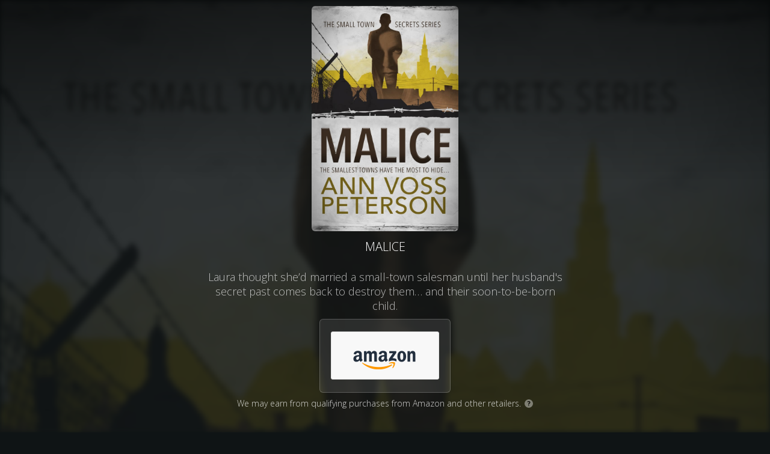

--- FILE ---
content_type: text/html
request_url: https://getbook.at/MaliceCH
body_size: 4407
content:
<!DOCTYPE html>
<html lang="en">
<head>


  <link href='https://fonts.googleapis.com/css?family=Open+Sans:400,300italic,300,400italic,700italic,700,800' rel='stylesheet' type='text/css' />
  <meta charset="utf-8" />
  <title>MALICE</title>
  <meta name="description" content="Laura thought she’d married a small-town salesman until her husband&#39;s secret past comes back to destroy them… and their soon-to-be-born child." />
  <meta name="viewport" content="width=device-width, initial-scale=1" />

  <meta property="og:title" content="MALICE" />
  <meta property="og:type" content="website" />
  <meta property="og:image" content="https://images.cdn.geni.us/if_w_gt_1000,c_scale,w_1000/if_h_gt_1000,c_scale,h_1000/v1/rbtaqwrxsa/Product%20Images/nlkmaw8xkvki13tq5tpg.jpg" />
  <meta property="og:description" content="Laura thought she’d married a small-town salesman until her husband&#39;s secret past comes back to destroy them… and their soon-to-be-born child." />

  <link rel="shortcut icon" href="https://my.geni.us/favicon.ico" />
  <link rel="stylesheet" type="text/css" href="/css/interstitial.css?rev=1">

</head>

  <body class="dark">
 
 <script type = "text/javascript">
	 window.onload = function() {
		 var isChromeOniOS = /^.*(?:iPhone|iPad).*(?:CriOS)/i.test(navigator.userAgent);
		 var allButtons = document.getElementsByClassName("button-outclick");
		 if (isChromeOniOS) {
			for (let i = 0; i < allButtons.length; i++) { allButtons[i].target="_self" }
		}
	};		
 </script>



<div class="bg" style="background-image: url('https://images.cdn.geni.us/if_w_gt_1000,c_scale,w_1000/if_h_gt_1000,c_scale,h_1000/v1/rbtaqwrxsa/Product%20Images/nlkmaw8xkvki13tq5tpg.jpg');"></div>


<div class="vignette"></div>
<div class="page">
  <div class="content-area">

    <div class="content">
	
      <div class="product-area">
        <div class="product-art">
          <img id="product-image" src="https://images.cdn.geni.us/if_w_gt_1000,c_scale,w_1000/if_h_gt_1000,c_scale,h_1000/v1/rbtaqwrxsa/Product%20Images/nlkmaw8xkvki13tq5tpg.jpg"/>
        </div>
        <h1>MALICE</h1>
      </div>
	

      <h2>Laura thought she’d married a small-town salesman until her husband's secret past comes back to destroy them… and their soon-to-be-born child.</h2>

      <div class="destinations-area">
        <ul class="destinations">
              <li>
				
				
				
				<a target="_blank" class="button button-outclick" href="//getbook.at/MaliceCH/opt/0?iguid=kgYkQRtnv0SPkEQUm4VD-Q">
                <div class="store-logo" style="background-image: url(https://smallimage.cdn.geni.us/?ImageId=57bb3137b61170347dba229e)">
                  </div>
                </a>
              </li>
          </ul>
      </div>


		  <div class="ftc-disclosure">
			We may earn from qualifying purchases from Amazon and other retailers.
			<a target="_blank" href="https://kb.geni.us/FtcDisclosure"><span class="q-icon">?</span></a>
		  </div>
	  
    </div>

  </div>

</div>

<div id="footer">

  <div class="vignette-bottom"></div>

  <a title="Powered by Geniuslink" class="geniuslink" href="https://geniuslink.com/choice-pages?utm_source=interstitial&amp;utm_medium=landing%20page&amp;utm_campaign=327655" target="_blank"></a>
	  <div class="footer-info">
			<a href="https://geniuslink.com/affiliate-disclosure?utm_source=choice&utm_medium=affdisclosure&utm_campaign=rbtaqwrxsa" target="_blank" rel="nofollow">Affiliate Disclosure</a>
	  </div>

</div>

    	<script>
		function ifDefinedRedirectIfDone(msDelay) {
			if (typeof PixelingGlobals != 'undefined') { //The shield to avoid running the code twice			
				PixelingGlobals.redirectIfDone(msDelay);
			}
		}
	</script>

	





<script type="text/javascript">

      var totalPixels = 0;
      var numPixelsSet = 0;

      function insertImagePixel(url) {
      var pixel = document.createElement("img");
      pixel.height = 1;
      pixel.width = 1;
      pixel.src = url;
      ifDefinedRedirectIfDone(500);
      }











    </script>



	
		
		<noscript>			
		</noscript>

    <!-- Run last 'cause it'll minimize what can break, and the meta refresh will be there as a safeguard.-->


</body>


<script>
  function toggleElementClass(idName, className) {
    var element = document.getElementById(idName);
    element.classList.toggle(className);
  }

  document.getElementById("whyMailLnk").href = "mailto:help@geni.us?subject=" + encodeURIComponent("Adopted link: " + location.href);  

</script>

</html>